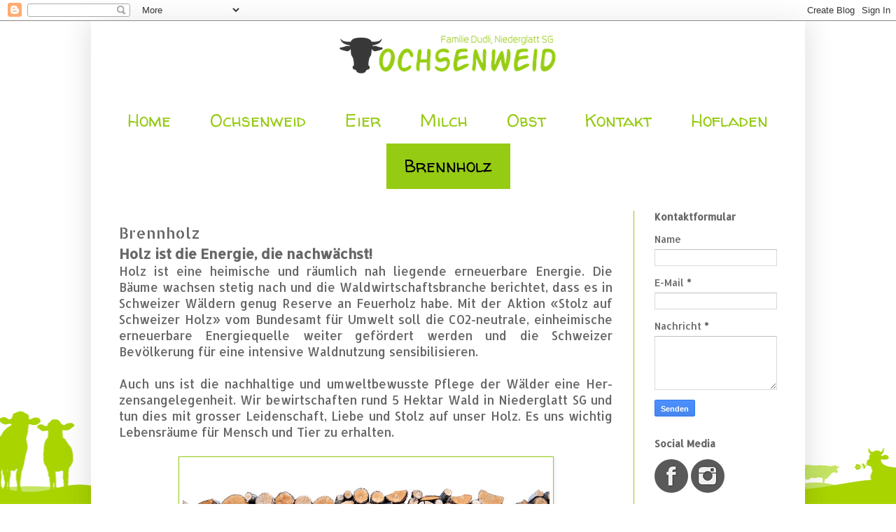

--- FILE ---
content_type: text/html; charset=UTF-8
request_url: http://www.dudli-ochsenweid.ch/p/brennholz.html
body_size: 16250
content:
<!DOCTYPE html>
<html class='v2' dir='ltr' xmlns='http://www.w3.org/1999/xhtml' xmlns:b='http://www.google.com/2005/gml/b' xmlns:data='http://www.google.com/2005/gml/data' xmlns:expr='http://www.google.com/2005/gml/expr'>
<head>
<link href='https://www.blogger.com/static/v1/widgets/335934321-css_bundle_v2.css' rel='stylesheet' type='text/css'/>
<meta content='width=1100' name='viewport'/>
<meta content='text/html; charset=UTF-8' http-equiv='Content-Type'/>
<meta content='blogger' name='generator'/>
<link href='http://www.dudli-ochsenweid.ch/favicon.ico' rel='icon' type='image/x-icon'/>
<link href='http://www.dudli-ochsenweid.ch/p/brennholz.html' rel='canonical'/>
<link rel="alternate" type="application/atom+xml" title="Ochsenweid - Atom" href="http://www.dudli-ochsenweid.ch/feeds/posts/default" />
<link rel="alternate" type="application/rss+xml" title="Ochsenweid - RSS" href="http://www.dudli-ochsenweid.ch/feeds/posts/default?alt=rss" />
<link rel="service.post" type="application/atom+xml" title="Ochsenweid - Atom" href="https://www.blogger.com/feeds/1130997233430354744/posts/default" />
<!--Can't find substitution for tag [blog.ieCssRetrofitLinks]-->
<meta content='http://www.dudli-ochsenweid.ch/p/brennholz.html' property='og:url'/>
<meta content='Brennholz' property='og:title'/>
<meta content='Holz ist die Energie, die nachwächst! Holz ist eine heimische und räumlich nah liegende erneuerbare Energie. Die Bäume wachsen stetig nach u...' property='og:description'/>
<meta content='https://blogger.googleusercontent.com/img/b/R29vZ2xl/AVvXsEgQNwDdFVL2hFg6YgYUMHk-LdU5wye5LpJR78px_VkJPpXKys06O3IZro0h4HNoUkFWSz4J8S06mUM7qJy89Ab8j681Usl0Cu0iIH494Hb3fdSHdSynfodxSNmDyzYyMhjwv9R-3QvFUy8/w1200-h630-p-k-no-nu/Fotolia_91121662_XS.jpg' property='og:image'/>
<title>Ochsenweid: Brennholz</title>
<style type='text/css'>@font-face{font-family:'Allerta';font-style:normal;font-weight:400;font-display:swap;src:url(//fonts.gstatic.com/s/allerta/v19/TwMO-IAHRlkbx940YnYXSCiN9uc.woff2)format('woff2');unicode-range:U+0000-00FF,U+0131,U+0152-0153,U+02BB-02BC,U+02C6,U+02DA,U+02DC,U+0304,U+0308,U+0329,U+2000-206F,U+20AC,U+2122,U+2191,U+2193,U+2212,U+2215,U+FEFF,U+FFFD;}@font-face{font-family:'Allerta Stencil';font-style:normal;font-weight:400;font-display:swap;src:url(//fonts.gstatic.com/s/allertastencil/v24/HTx0L209KT-LmIE9N7OR6eiycOe1_Db29XP-vA.woff2)format('woff2');unicode-range:U+0000-00FF,U+0131,U+0152-0153,U+02BB-02BC,U+02C6,U+02DA,U+02DC,U+0304,U+0308,U+0329,U+2000-206F,U+20AC,U+2122,U+2191,U+2193,U+2212,U+2215,U+FEFF,U+FFFD;}@font-face{font-family:'Walter Turncoat';font-style:normal;font-weight:400;font-display:swap;src:url(//fonts.gstatic.com/s/walterturncoat/v24/snfys0Gs98ln43n0d-14ULoToe6LZxecYZVfqA.woff2)format('woff2');unicode-range:U+0000-00FF,U+0131,U+0152-0153,U+02BB-02BC,U+02C6,U+02DA,U+02DC,U+0304,U+0308,U+0329,U+2000-206F,U+20AC,U+2122,U+2191,U+2193,U+2212,U+2215,U+FEFF,U+FFFD;}</style>
<style id='page-skin-1' type='text/css'><!--
/*
-----------------------------------------------
Blogger Template Style
Name:     Simple
Designer: Blogger
URL:      www.blogger.com
----------------------------------------------- */
/* Variable definitions
====================
<Variable name="keycolor" description="Main Color" type="color" default="#66bbdd"/>
<Group description="Page Text" selector="body">
<Variable name="body.font" description="Font" type="font"
default="normal normal 12px Arial, Tahoma, Helvetica, FreeSans, sans-serif"/>
<Variable name="body.text.color" description="Text Color" type="color" default="#222222"/>
</Group>
<Group description="Backgrounds" selector=".body-fauxcolumns-outer">
<Variable name="body.background.color" description="Outer Background" type="color" default="#66bbdd"/>
<Variable name="content.background.color" description="Main Background" type="color" default="#ffffff"/>
<Variable name="header.background.color" description="Header Background" type="color" default="transparent"/>
</Group>
<Group description="Links" selector=".main-outer">
<Variable name="link.color" description="Link Color" type="color" default="#2288bb"/>
<Variable name="link.visited.color" description="Visited Color" type="color" default="#888888"/>
<Variable name="link.hover.color" description="Hover Color" type="color" default="#33aaff"/>
</Group>
<Group description="Blog Title" selector=".header h1">
<Variable name="header.font" description="Font" type="font"
default="normal normal 60px Arial, Tahoma, Helvetica, FreeSans, sans-serif"/>
<Variable name="header.text.color" description="Title Color" type="color" default="#3399bb" />
</Group>
<Group description="Blog Description" selector=".header .description">
<Variable name="description.text.color" description="Description Color" type="color"
default="#777777" />
</Group>
<Group description="Tabs Text" selector=".tabs-inner .widget li a">
<Variable name="tabs.font" description="Font" type="font"
default="normal normal 14px Arial, Tahoma, Helvetica, FreeSans, sans-serif"/>
<Variable name="tabs.text.color" description="Text Color" type="color" default="#999999"/>
<Variable name="tabs.selected.text.color" description="Selected Color" type="color" default="#000000"/>
</Group>
<Group description="Tabs Background" selector=".tabs-outer .PageList">
<Variable name="tabs.background.color" description="Background Color" type="color" default="#f5f5f5"/>
<Variable name="tabs.selected.background.color" description="Selected Color" type="color" default="#eeeeee"/>
</Group>
<Group description="Post Title" selector="h3.post-title, .comments h4">
<Variable name="post.title.font" description="Font" type="font"
default="normal normal 22px Arial, Tahoma, Helvetica, FreeSans, sans-serif"/>
</Group>
<Group description="Date Header" selector=".date-header">
<Variable name="date.header.color" description="Text Color" type="color"
default="#666666"/>
<Variable name="date.header.background.color" description="Background Color" type="color"
default="transparent"/>
<Variable name="date.header.font" description="Text Font" type="font"
default="normal bold 11px Arial, Tahoma, Helvetica, FreeSans, sans-serif"/>
<Variable name="date.header.padding" description="Date Header Padding" type="string" default="inherit"/>
<Variable name="date.header.letterspacing" description="Date Header Letter Spacing" type="string" default="inherit"/>
<Variable name="date.header.margin" description="Date Header Margin" type="string" default="inherit"/>
</Group>
<Group description="Post Footer" selector=".post-footer">
<Variable name="post.footer.text.color" description="Text Color" type="color" default="#666666"/>
<Variable name="post.footer.background.color" description="Background Color" type="color"
default="#f9f9f9"/>
<Variable name="post.footer.border.color" description="Shadow Color" type="color" default="#eeeeee"/>
</Group>
<Group description="Gadgets" selector="h2">
<Variable name="widget.title.font" description="Title Font" type="font"
default="normal bold 11px Arial, Tahoma, Helvetica, FreeSans, sans-serif"/>
<Variable name="widget.title.text.color" description="Title Color" type="color" default="#000000"/>
<Variable name="widget.alternate.text.color" description="Alternate Color" type="color" default="#999999"/>
</Group>
<Group description="Images" selector=".main-inner">
<Variable name="image.background.color" description="Background Color" type="color" default="#ffffff"/>
<Variable name="image.border.color" description="Border Color" type="color" default="#eeeeee"/>
<Variable name="image.text.color" description="Caption Text Color" type="color" default="#666666"/>
</Group>
<Group description="Accents" selector=".content-inner">
<Variable name="body.rule.color" description="Separator Line Color" type="color" default="#eeeeee"/>
<Variable name="tabs.border.color" description="Tabs Border Color" type="color" default="#96cb13"/>
</Group>
<Variable name="body.background" description="Body Background" type="background"
color="#ffffff" default="$(color) none repeat scroll top left"/>
<Variable name="body.background.override" description="Body Background Override" type="string" default=""/>
<Variable name="body.background.gradient.cap" description="Body Gradient Cap" type="url"
default="url(https://resources.blogblog.com/blogblog/data/1kt/simple/gradients_light.png)"/>
<Variable name="body.background.gradient.tile" description="Body Gradient Tile" type="url"
default="url(https://resources.blogblog.com/blogblog/data/1kt/simple/body_gradient_tile_light.png)"/>
<Variable name="content.background.color.selector" description="Content Background Color Selector" type="string" default=".content-inner"/>
<Variable name="content.padding" description="Content Padding" type="length" default="10px" min="0" max="100px"/>
<Variable name="content.padding.horizontal" description="Content Horizontal Padding" type="length" default="10px" min="0" max="100px"/>
<Variable name="content.shadow.spread" description="Content Shadow Spread" type="length" default="40px" min="0" max="100px"/>
<Variable name="content.shadow.spread.webkit" description="Content Shadow Spread (WebKit)" type="length" default="5px" min="0" max="100px"/>
<Variable name="content.shadow.spread.ie" description="Content Shadow Spread (IE)" type="length" default="10px" min="0" max="100px"/>
<Variable name="main.border.width" description="Main Border Width" type="length" default="0" min="0" max="10px"/>
<Variable name="header.background.gradient" description="Header Gradient" type="url" default="none"/>
<Variable name="header.shadow.offset.left" description="Header Shadow Offset Left" type="length" default="-1px" min="-50px" max="50px"/>
<Variable name="header.shadow.offset.top" description="Header Shadow Offset Top" type="length" default="-1px" min="-50px" max="50px"/>
<Variable name="header.shadow.spread" description="Header Shadow Spread" type="length" default="1px" min="0" max="100px"/>
<Variable name="header.padding" description="Header Padding" type="length" default="30px" min="0" max="100px"/>
<Variable name="header.border.size" description="Header Border Size" type="length" default="1px" min="0" max="10px"/>
<Variable name="header.bottom.border.size" description="Header Bottom Border Size" type="length" default="0" min="0" max="10px"/>
<Variable name="header.border.horizontalsize" description="Header Horizontal Border Size" type="length" default="0" min="0" max="10px"/>
<Variable name="description.text.size" description="Description Text Size" type="string" default="140%"/>
<Variable name="tabs.margin.top" description="Tabs Margin Top" type="length" default="0" min="0" max="100px"/>
<Variable name="tabs.margin.side" description="Tabs Side Margin" type="length" default="30px" min="0" max="100px"/>
<Variable name="tabs.background.gradient" description="Tabs Background Gradient" type="url"
default="url(https://resources.blogblog.com/blogblog/data/1kt/simple/gradients_light.png)"/>
<Variable name="tabs.border.width" description="Tabs Border Width" type="length" default="1px" min="0" max="10px"/>
<Variable name="tabs.bevel.border.width" description="Tabs Bevel Border Width" type="length" default="1px" min="0" max="10px"/>
<Variable name="post.margin.bottom" description="Post Bottom Margin" type="length" default="25px" min="0" max="100px"/>
<Variable name="image.border.small.size" description="Image Border Small Size" type="length" default="2px" min="0" max="10px"/>
<Variable name="image.border.large.size" description="Image Border Large Size" type="length" default="5px" min="0" max="10px"/>
<Variable name="page.width.selector" description="Page Width Selector" type="string" default=".region-inner"/>
<Variable name="page.width" description="Page Width" type="string" default="auto"/>
<Variable name="main.section.margin" description="Main Section Margin" type="length" default="15px" min="0" max="100px"/>
<Variable name="main.padding" description="Main Padding" type="length" default="15px" min="0" max="100px"/>
<Variable name="main.padding.top" description="Main Padding Top" type="length" default="30px" min="0" max="100px"/>
<Variable name="main.padding.bottom" description="Main Padding Bottom" type="length" default="30px" min="0" max="100px"/>
<Variable name="paging.background"
color="#ffffff"
description="Background of blog paging area" type="background"
default="transparent none no-repeat scroll top center"/>
<Variable name="footer.bevel" description="Bevel border length of footer" type="length" default="0" min="0" max="10px"/>
<Variable name="mobile.background.overlay" description="Mobile Background Overlay" type="string"
default="transparent none repeat scroll top left"/>
<Variable name="mobile.background.size" description="Mobile Background Size" type="string" default="auto"/>
<Variable name="mobile.button.color" description="Mobile Button Color" type="color" default="#ffffff" />
<Variable name="startSide" description="Side where text starts in blog language" type="automatic" default="left"/>
<Variable name="endSide" description="Side where text ends in blog language" type="automatic" default="right"/>
*/
/* Content
----------------------------------------------- */
body {
font: normal normal 14px Allerta;
color: #666666;
background: #ffffff url(http://4.bp.blogspot.com/-47CxpC2gp_4/V5DGq5aCa-I/AAAAAAAADQM/q2EdeONJOnsJCkI_aWn-rRyBNI0kNzyTACK4B/s0/Fotolia_80874298_XS.jpg) repeat-x fixed bottom center;
padding: 0 40px 40px 40px;
}
html body .region-inner {
min-width: 0;
max-width: 100%;
width: auto;
}
h2 {
font-size: 22px;
}
a:link {
text-decoration:none;
color: #96cb13;
}
a:visited {
text-decoration:none;
color: #96cb13;
}
a:hover {
text-decoration:underline;
color: #96cb13;
}
.body-fauxcolumn-outer .fauxcolumn-inner {
background: transparent none repeat scroll top left;
_background-image: none;
}
.body-fauxcolumn-outer .cap-top {
position: absolute;
z-index: 1;
height: 400px;
width: 100%;
}
.body-fauxcolumn-outer .cap-top .cap-left {
width: 100%;
background: transparent none repeat-x scroll top left;
_background-image: none;
}
.content-outer {
-moz-box-shadow: 0 0 40px rgba(0, 0, 0, .15);
-webkit-box-shadow: 0 0 5px rgba(0, 0, 0, .15);
-goog-ms-box-shadow: 0 0 10px #333333;
box-shadow: 0 0 40px rgba(0, 0, 0, .15);
margin-bottom: 1px;
}
.content-inner {
padding: 10px 10px;
}
.content-inner {
background-color: #ffffff;
}
/* Header
----------------------------------------------- */
.header-outer {
background: #ffffff url(https://resources.blogblog.com/blogblog/data/1kt/simple/gradients_light.png) repeat-x scroll 0 -400px;
_background-image: none;
}
.Header h1 {
font: normal normal 60px Arial, Tahoma, Helvetica, FreeSans, sans-serif;
color: #96cb13;
text-shadow: 1px 2px 3px rgba(0, 0, 0, .2);
}
.Header h1 a {
color: #96cb13;
}
.Header .description {
font-size: 140%;
color: #666666;
}
.header-inner .Header .titlewrapper {
padding: 22px 30px;
}
.header-inner .Header .descriptionwrapper {
padding: 0 30px;
}
/* Tabs
----------------------------------------------- */
.tabs-inner .section:first-child {
border-top: 0 solid rgba(0, 0, 0, 0);
}
.tabs-inner .section:first-child ul {
margin-top: -0;
border-top: 0 solid rgba(0, 0, 0, 0);
border-left: 0 solid rgba(0, 0, 0, 0);
border-right: 0 solid rgba(0, 0, 0, 0);
}
.tabs-inner .widget ul {
background: #ffffff url(https://resources.blogblog.com/blogblog/data/1kt/simple/gradients_light.png) repeat-x scroll 0 -800px;
_background-image: none;
border-bottom: 1px solid rgba(0, 0, 0, 0);
margin-top: 0;
margin-left: -30px;
margin-right: -30px;
}
.tabs-inner .widget li a {
display: inline-block;
padding: .6em 1em;
font: normal normal 25px Walter Turncoat;
color: #96cb13;
border-left: 1px solid #ffffff;
border-right: 1px solid rgba(0, 0, 0, 0);
}
.tabs-inner .widget li:first-child a {
border-left: none;
}
.tabs-inner .widget li.selected a, .tabs-inner .widget li a:hover {
color: #000000;
background-color: #96cb13;
text-decoration: none;
}
/* Columns
----------------------------------------------- */
.main-outer {
border-top: 0 solid #96cb13;
}
.fauxcolumn-left-outer .fauxcolumn-inner {
border-right: 1px solid #96cb13;
}
.fauxcolumn-right-outer .fauxcolumn-inner {
border-left: 1px solid #96cb13;
}
/* Headings
----------------------------------------------- */
div.widget > h2,
div.widget h2.title {
margin: 0 0 1em 0;
font: normal bold 14px Allerta;
color: #666666;
}
/* Widgets
----------------------------------------------- */
.widget .zippy {
color: #a1a1a1;
text-shadow: 2px 2px 1px rgba(0, 0, 0, .1);
}
.widget .popular-posts ul {
list-style: none;
}
/* Posts
----------------------------------------------- */
h2.date-header {
font: normal bold 11px Arial, Tahoma, Helvetica, FreeSans, sans-serif;
}
.date-header span {
background-color: transparent;
color: #222222;
padding: inherit;
letter-spacing: inherit;
margin: inherit;
}
.main-inner {
padding-top: 30px;
padding-bottom: 30px;
}
.main-inner .column-center-inner {
padding: 0 15px;
}
.main-inner .column-center-inner .section {
margin: 0 15px;
}
.post {
margin: 0 0 25px 0;
}
h3.post-title, .comments h4 {
font: normal normal 22px Allerta Stencil;
margin: .75em 0 0;
}
.post-body {
font-size: 110%;
line-height: 1.4;
position: relative;
}
.post-body img, .post-body .tr-caption-container, .Profile img, .Image img,
.BlogList .item-thumbnail img {
padding: 2px;
background: rgba(0, 0, 0, 0);
border: 1px solid #96cb13;
-moz-box-shadow: 1px 1px 5px rgba(0, 0, 0, .1);
-webkit-box-shadow: 1px 1px 5px rgba(0, 0, 0, .1);
box-shadow: 1px 1px 5px rgba(0, 0, 0, .1);
}
.post-body img, .post-body .tr-caption-container {
padding: 5px;
}
.post-body .tr-caption-container {
color: #999999;
}
.post-body .tr-caption-container img {
padding: 0;
background: transparent;
border: none;
-moz-box-shadow: 0 0 0 rgba(0, 0, 0, .1);
-webkit-box-shadow: 0 0 0 rgba(0, 0, 0, .1);
box-shadow: 0 0 0 rgba(0, 0, 0, .1);
}
.post-header {
margin: 0 0 1.5em;
line-height: 1.6;
font-size: 90%;
}
.post-footer {
margin: 20px -2px 0;
padding: 5px 10px;
color: #666666;
background-color: #fcfcfc;
border-bottom: 1px solid rgba(0, 0, 0, 0);
line-height: 1.6;
font-size: 90%;
}
#comments .comment-author {
padding-top: 1.5em;
border-top: 1px solid #96cb13;
background-position: 0 1.5em;
}
#comments .comment-author:first-child {
padding-top: 0;
border-top: none;
}
.avatar-image-container {
margin: .2em 0 0;
}
#comments .avatar-image-container img {
border: 1px solid #96cb13;
}
/* Comments
----------------------------------------------- */
.comments .comments-content .icon.blog-author {
background-repeat: no-repeat;
background-image: url([data-uri]);
}
.comments .comments-content .loadmore a {
border-top: 1px solid #a1a1a1;
border-bottom: 1px solid #a1a1a1;
}
.comments .comment-thread.inline-thread {
background-color: #fcfcfc;
}
.comments .continue {
border-top: 2px solid #a1a1a1;
}
/* Accents
---------------------------------------------- */
.section-columns td.columns-cell {
border-left: 1px solid #96cb13;
}
.blog-pager {
background: transparent none no-repeat scroll top center;
}
.blog-pager-older-link, .home-link,
.blog-pager-newer-link {
background-color: #ffffff;
padding: 5px;
}
.footer-outer {
border-top: 0 dashed #bbbbbb;
}
/* Mobile
----------------------------------------------- */
body.mobile  {
background-size: auto;
}
.mobile .body-fauxcolumn-outer {
background: transparent none repeat scroll top left;
}
.mobile .body-fauxcolumn-outer .cap-top {
background-size: 100% auto;
}
.mobile .content-outer {
-webkit-box-shadow: 0 0 3px rgba(0, 0, 0, .15);
box-shadow: 0 0 3px rgba(0, 0, 0, .15);
}
.mobile .tabs-inner .widget ul {
margin-left: 0;
margin-right: 0;
}
.mobile .post {
margin: 0;
}
.mobile .main-inner .column-center-inner .section {
margin: 0;
}
.mobile .date-header span {
padding: 0.1em 10px;
margin: 0 -10px;
}
.mobile h3.post-title {
margin: 0;
}
.mobile .blog-pager {
background: transparent none no-repeat scroll top center;
}
.mobile .footer-outer {
border-top: none;
}
.mobile .main-inner, .mobile .footer-inner {
background-color: #ffffff;
}
.mobile-index-contents {
color: #666666;
}
.mobile-link-button {
background-color: #96cb13;
}
.mobile-link-button a:link, .mobile-link-button a:visited {
color: #ffffff;
}
.mobile .tabs-inner .section:first-child {
border-top: none;
}
.mobile .tabs-inner .PageList .widget-content {
background-color: #96cb13;
color: #000000;
border-top: 1px solid rgba(0, 0, 0, 0);
border-bottom: 1px solid rgba(0, 0, 0, 0);
}
.mobile .tabs-inner .PageList .widget-content .pagelist-arrow {
border-left: 1px solid rgba(0, 0, 0, 0);
}
#Header1_headerimg {
margin: auto;
}
.PageList {
text-align:center !important;
}
.PageList li {
display:inline !important;
float:none !important;
}
#header-inner h1, .description {
text-align: center
}
span.date-header{
color: #66666; /* Schriftfarbe | text color */
width: 85px; /* Breite */
height:85px; /* Höhe */
-webkit-border-radius: 50px; /* Abrundung */
-moz-border-radius: 50px; /* Abrundung */
-o-border-radius: 50px; /* Abrundung */
border-radius: 50px; /* Abrundung */
text-align: center; /* Textausrichtung */
background-color: #96cb13; /* Hintergrundfarbe */
font-size: 17px; /* Schriftgrösse */
border: solid 3px #666; /* Umrahmung [Rahmenart] [Rahmendicke] [Rahmenfarbe] | [line style] [line width] [line color]*/
position: absolute; /* Positionierung */
left: -98px; /* Abstand von links */
margin-top: -20px; /* Rahmen oben */
}
#date{
display:block;
line-height:1.3em; /* Zeilenabstand */
text-align:center; /* Textausrichtung */
}
.day{
font-size:33px; /* Schriftgrösse */
padding-top: 0px; /* Rand oben */
padding-bottom:3px; /* Rand unten */
letter-spacing:0px; /* Buchstabenabstand */
text-align: center; /* Textausrichtung */
font-weight: 700; /* Schriftdicke */
color: #f9f9f9; /* Schriftfarbe */
}
.month {
padding-top:6px;  /* Abstand oben */
letter-spacing:3px; /* Buchstabenabstand */
text-transform: uppercase; /* Grossbuchstaben */
}
.year {
padding-top:0px; /* Abstand oben */
letter-spacing:2px; /* Buchstabenabstand */
padding-bottom: 5px; /* Abstand unten */
}
.post-header {
margin-bottom: 3px;
}
.post-body{ font-size: 17px }
.post blockquote {
background-color: lightgrey;
border-left: 8px solid #96cb13;
margin: 10px;
padding: 10px;
font-size: 16px;
font-style: italic;
font-family: Georgia, "Times New Roman", serif;
}
--></style>
<style id='template-skin-1' type='text/css'><!--
body {
min-width: 1020px;
}
.content-outer, .content-fauxcolumn-outer, .region-inner {
min-width: 1020px;
max-width: 1020px;
_width: 1020px;
}
.main-inner .columns {
padding-left: 0px;
padding-right: 235px;
}
.main-inner .fauxcolumn-center-outer {
left: 0px;
right: 235px;
/* IE6 does not respect left and right together */
_width: expression(this.parentNode.offsetWidth -
parseInt("0px") -
parseInt("235px") + 'px');
}
.main-inner .fauxcolumn-left-outer {
width: 0px;
}
.main-inner .fauxcolumn-right-outer {
width: 235px;
}
.main-inner .column-left-outer {
width: 0px;
right: 100%;
margin-left: -0px;
}
.main-inner .column-right-outer {
width: 235px;
margin-right: -235px;
}
#layout {
min-width: 0;
}
#layout .content-outer {
min-width: 0;
width: 800px;
}
#layout .region-inner {
min-width: 0;
width: auto;
}
body#layout div.add_widget {
padding: 8px;
}
body#layout div.add_widget a {
margin-left: 32px;
}
--></style>
<link href='https://www.blogger.com/dyn-css/authorization.css?targetBlogID=1130997233430354744&amp;zx=59aa22d8-fba8-4e29-866e-cc92507ec19a' media='none' onload='if(media!=&#39;all&#39;)media=&#39;all&#39;' rel='stylesheet'/><noscript><link href='https://www.blogger.com/dyn-css/authorization.css?targetBlogID=1130997233430354744&amp;zx=59aa22d8-fba8-4e29-866e-cc92507ec19a' rel='stylesheet'/></noscript>
<meta name='google-adsense-platform-account' content='ca-host-pub-1556223355139109'/>
<meta name='google-adsense-platform-domain' content='blogspot.com'/>

</head>
<script> 
function replace_date(d) { 
   var da = d.split(' '); 
   month = "<div class='month'>"+da[1].slice(0,3)+"</div>"; 
   day = "<div class='day'>"+da[0]+"</div>"; 
   year = "<div class='year'>"+da[2]+"</div>"; 
   document.write(month+day+year); 
} 
</script>
<body class='loading'>
<div class='navbar section' id='navbar' name='Navbar'><div class='widget Navbar' data-version='1' id='Navbar1'><script type="text/javascript">
    function setAttributeOnload(object, attribute, val) {
      if(window.addEventListener) {
        window.addEventListener('load',
          function(){ object[attribute] = val; }, false);
      } else {
        window.attachEvent('onload', function(){ object[attribute] = val; });
      }
    }
  </script>
<div id="navbar-iframe-container"></div>
<script type="text/javascript" src="https://apis.google.com/js/platform.js"></script>
<script type="text/javascript">
      gapi.load("gapi.iframes:gapi.iframes.style.bubble", function() {
        if (gapi.iframes && gapi.iframes.getContext) {
          gapi.iframes.getContext().openChild({
              url: 'https://www.blogger.com/navbar/1130997233430354744?pa\x3d1822428294479159328\x26origin\x3dhttp://www.dudli-ochsenweid.ch',
              where: document.getElementById("navbar-iframe-container"),
              id: "navbar-iframe"
          });
        }
      });
    </script><script type="text/javascript">
(function() {
var script = document.createElement('script');
script.type = 'text/javascript';
script.src = '//pagead2.googlesyndication.com/pagead/js/google_top_exp.js';
var head = document.getElementsByTagName('head')[0];
if (head) {
head.appendChild(script);
}})();
</script>
</div></div>
<div class='body-fauxcolumns'>
<div class='fauxcolumn-outer body-fauxcolumn-outer'>
<div class='cap-top'>
<div class='cap-left'></div>
<div class='cap-right'></div>
</div>
<div class='fauxborder-left'>
<div class='fauxborder-right'></div>
<div class='fauxcolumn-inner'>
</div>
</div>
<div class='cap-bottom'>
<div class='cap-left'></div>
<div class='cap-right'></div>
</div>
</div>
</div>
<div class='content'>
<div class='content-fauxcolumns'>
<div class='fauxcolumn-outer content-fauxcolumn-outer'>
<div class='cap-top'>
<div class='cap-left'></div>
<div class='cap-right'></div>
</div>
<div class='fauxborder-left'>
<div class='fauxborder-right'></div>
<div class='fauxcolumn-inner'>
</div>
</div>
<div class='cap-bottom'>
<div class='cap-left'></div>
<div class='cap-right'></div>
</div>
</div>
</div>
<div class='content-outer'>
<div class='content-cap-top cap-top'>
<div class='cap-left'></div>
<div class='cap-right'></div>
</div>
<div class='fauxborder-left content-fauxborder-left'>
<div class='fauxborder-right content-fauxborder-right'></div>
<div class='content-inner'>
<header>
<div class='header-outer'>
<div class='header-cap-top cap-top'>
<div class='cap-left'></div>
<div class='cap-right'></div>
</div>
<div class='fauxborder-left header-fauxborder-left'>
<div class='fauxborder-right header-fauxborder-right'></div>
<div class='region-inner header-inner'>
<div class='header section' id='header' name='Header'><div class='widget Header' data-version='1' id='Header1'>
<div id='header-inner'>
<a href='http://www.dudli-ochsenweid.ch/' style='display: block'>
<img alt='Ochsenweid' height='75px; ' id='Header1_headerimg' src='https://blogger.googleusercontent.com/img/b/R29vZ2xl/AVvXsEiGO6TDlLR2eSl9Ek6zMGPmAxgYgCyDrQFl7fWituC9tlDc3RlUACZwiq-PBNyWLd9sajtp4fZ2XtCJRmZBlNmJ8TayPtivIHkszJbgOOQvahjRwbBtYJsK7_t_1YVYfcp6xg2NUPnqBDI/s1600/2_Flat_logo_on_transparent_331x75.png' style='display: block' width='331px; '/>
</a>
<div class='descriptionwrapper'>
<p class='description'><span>
</span></p>
</div>
</div>
</div></div>
</div>
</div>
<div class='header-cap-bottom cap-bottom'>
<div class='cap-left'></div>
<div class='cap-right'></div>
</div>
</div>
</header>
<div class='tabs-outer'>
<div class='tabs-cap-top cap-top'>
<div class='cap-left'></div>
<div class='cap-right'></div>
</div>
<div class='fauxborder-left tabs-fauxborder-left'>
<div class='fauxborder-right tabs-fauxborder-right'></div>
<div class='region-inner tabs-inner'>
<div class='tabs section' id='crosscol' name='Spaltenübergreifend'><div class='widget PageList' data-version='1' id='PageList1'>
<h2>Seiten</h2>
<div class='widget-content'>
<ul>
<li>
<a href='http://www.dudli-ochsenweid.ch/'>Home</a>
</li>
<li>
<a href='http://www.dudli-ochsenweid.ch/p/ochsenweid.html'>Ochsenweid</a>
</li>
<li>
<a href='http://www.dudli-ochsenweid.ch/p/eier.html'>Eier</a>
</li>
<li>
<a href='http://www.dudli-ochsenweid.ch/p/milch.html'>Milch</a>
</li>
<li>
<a href='http://www.dudli-ochsenweid.ch/p/obst.html'>Obst</a>
</li>
<li>
<a href='http://www.dudli-ochsenweid.ch/p/kontakt.html'>Kontakt</a>
</li>
<li>
<a href='http://www.dudli-ochsenweid.ch/p/hofladen.html'>Hofladen</a>
</li>
<li class='selected'>
<a href='http://www.dudli-ochsenweid.ch/p/brennholz.html'>Brennholz</a>
</li>
</ul>
<div class='clear'></div>
</div>
</div></div>
<div class='tabs no-items section' id='crosscol-overflow' name='Cross-Column 2'></div>
</div>
</div>
<div class='tabs-cap-bottom cap-bottom'>
<div class='cap-left'></div>
<div class='cap-right'></div>
</div>
</div>
<div class='main-outer'>
<div class='main-cap-top cap-top'>
<div class='cap-left'></div>
<div class='cap-right'></div>
</div>
<div class='fauxborder-left main-fauxborder-left'>
<div class='fauxborder-right main-fauxborder-right'></div>
<div class='region-inner main-inner'>
<div class='columns fauxcolumns'>
<div class='fauxcolumn-outer fauxcolumn-center-outer'>
<div class='cap-top'>
<div class='cap-left'></div>
<div class='cap-right'></div>
</div>
<div class='fauxborder-left'>
<div class='fauxborder-right'></div>
<div class='fauxcolumn-inner'>
</div>
</div>
<div class='cap-bottom'>
<div class='cap-left'></div>
<div class='cap-right'></div>
</div>
</div>
<div class='fauxcolumn-outer fauxcolumn-left-outer'>
<div class='cap-top'>
<div class='cap-left'></div>
<div class='cap-right'></div>
</div>
<div class='fauxborder-left'>
<div class='fauxborder-right'></div>
<div class='fauxcolumn-inner'>
</div>
</div>
<div class='cap-bottom'>
<div class='cap-left'></div>
<div class='cap-right'></div>
</div>
</div>
<div class='fauxcolumn-outer fauxcolumn-right-outer'>
<div class='cap-top'>
<div class='cap-left'></div>
<div class='cap-right'></div>
</div>
<div class='fauxborder-left'>
<div class='fauxborder-right'></div>
<div class='fauxcolumn-inner'>
</div>
</div>
<div class='cap-bottom'>
<div class='cap-left'></div>
<div class='cap-right'></div>
</div>
</div>
<!-- corrects IE6 width calculation -->
<div class='columns-inner'>
<div class='column-center-outer'>
<div class='column-center-inner'>
<div class='main section' id='main' name='Hauptbereich'><div class='widget Blog' data-version='1' id='Blog1'>
<div class='blog-posts hfeed'>

          <div class="date-outer">
        

          <div class="date-posts">
        
<div class='post-outer'>
<div class='post hentry uncustomized-post-template' itemprop='blogPost' itemscope='itemscope' itemtype='http://schema.org/BlogPosting'>
<meta content='https://blogger.googleusercontent.com/img/b/R29vZ2xl/AVvXsEgQNwDdFVL2hFg6YgYUMHk-LdU5wye5LpJR78px_VkJPpXKys06O3IZro0h4HNoUkFWSz4J8S06mUM7qJy89Ab8j681Usl0Cu0iIH494Hb3fdSHdSynfodxSNmDyzYyMhjwv9R-3QvFUy8/s1600/Fotolia_91121662_XS.jpg' itemprop='image_url'/>
<meta content='1130997233430354744' itemprop='blogId'/>
<meta content='1822428294479159328' itemprop='postId'/>
<a name='1822428294479159328'></a>
<h3 class='post-title entry-title' itemprop='name'>
Brennholz
</h3>
<div class='post-header'>
<div class='post-header-line-1'></div>
</div>
<div class='post-body entry-content' id='post-body-1822428294479159328' itemprop='description articleBody'>
<h3><span face="&quot;helvetica neue&quot; , &quot;arial&quot; , &quot;helvetica&quot; , sans-serif">Holz ist die Energie, die nachwächst!</span></h3><div style="text-align: justify;"><span face="&quot;helvetica neue&quot; , &quot;arial&quot; , &quot;helvetica&quot; , sans-serif">Holz ist eine heimische und räumlich nah liegende erneuerbare Energie. Die Bäume wachsen stetig nach und die Waldwirtschaftsbranche berichtet, dass es in Schweizer Wäldern genug Reserve an Feuerholz habe. Mit der Aktion &#171;Stolz auf Schweizer Holz&#187; vom Bundesamt für Umwelt soll die CO2-neutrale, einheimische erneuerbare Energiequelle weiter gefördert werden und die Schweizer Bevölkerung für eine intensive Waldnutzung sensibilisieren.</span></div><div style="text-align: justify;"><span face="&quot;helvetica neue&quot; , &quot;arial&quot; , &quot;helvetica&quot; , sans-serif"><br /></span></div><div style="text-align: justify;"><span face="&quot;helvetica neue&quot; , &quot;arial&quot; , &quot;helvetica&quot; , sans-serif">Auch uns ist die nachhaltige und umweltbewusste Pflege der Wälder eine Her&#173;zens&#173;an&#173;ge&#173;le&#173;gen&#173;heit. Wir bewirtschaften rund 5 Hektar Wald in Niederglatt SG und tun dies mit grosser Leidenschaft, Liebe und Stolz auf unser Holz. Es uns wichtig Lebensräume für Mensch und Tier zu erhalten.</span><span face="&quot;helvetica neue&quot; , &quot;arial&quot; , &quot;helvetica&quot; , sans-serif"><br /></span></div><div style="text-align: justify;"><span face="&quot;helvetica neue&quot; , &quot;arial&quot; , &quot;helvetica&quot; , sans-serif"></span> <br /><div class="separator" style="clear: both; text-align: center;"><span face="&quot;helvetica neue&quot; , &quot;arial&quot; , &quot;helvetica&quot; , sans-serif"><a href="https://blogger.googleusercontent.com/img/b/R29vZ2xl/AVvXsEgQNwDdFVL2hFg6YgYUMHk-LdU5wye5LpJR78px_VkJPpXKys06O3IZro0h4HNoUkFWSz4J8S06mUM7qJy89Ab8j681Usl0Cu0iIH494Hb3fdSHdSynfodxSNmDyzYyMhjwv9R-3QvFUy8/s1600/Fotolia_91121662_XS.jpg" style="margin-left: 1em; margin-right: 1em;"><img border="0" src="https://blogger.googleusercontent.com/img/b/R29vZ2xl/AVvXsEgQNwDdFVL2hFg6YgYUMHk-LdU5wye5LpJR78px_VkJPpXKys06O3IZro0h4HNoUkFWSz4J8S06mUM7qJy89Ab8j681Usl0Cu0iIH494Hb3fdSHdSynfodxSNmDyzYyMhjwv9R-3QvFUy8/s1600/Fotolia_91121662_XS.jpg" /></a></span></div><div class="separator" style="clear: both; text-align: center;"><br /></div><h4 style="clear: both; text-align: left;"><span face="&quot;helvetica neue&quot; , &quot;arial&quot; , &quot;helvetica&quot; , sans-serif">Angebot von der Ochsenweid</span></h4></div><span face="&quot;helvetica neue&quot; , &quot;arial&quot; , &quot;helvetica&quot; , sans-serif">Wir verkaufen Brennholz direkt ab Hof. Gerne liefern wir das Holz auch vor Ihre Haustüre oder stapeln es gegen einen Aufpreis in den Keller. Mit Ihrem Kauf fördern Sie die regionale Holznutzung.</span><div>Lieferung direkt nach Hause</div><div><br /><div class="separator" style="clear: both; text-align: center;"><span face="&quot;helvetica neue&quot; , &quot;arial&quot; , &quot;helvetica&quot; , sans-serif"><a href="https://blogger.googleusercontent.com/img/b/R29vZ2xl/AVvXsEgSTsJ5PAS1xBQ8Fb2EXosMvCwDnNVkeWKYKBLQ3AGlUx2-C9CBOv5mFmYLrXjZIGSN2_s4nGwWZIosDi1iXpVJ06mD_oFWzxIp5Z8S70wFZaxN-K_-pO49l282YWaf8OSQkM_Jbnm3dCU/s1600/Fotolia_97431671_XS.jpg" style="margin-left: 1em; margin-right: 1em;"><img border="0" src="https://blogger.googleusercontent.com/img/b/R29vZ2xl/AVvXsEgSTsJ5PAS1xBQ8Fb2EXosMvCwDnNVkeWKYKBLQ3AGlUx2-C9CBOv5mFmYLrXjZIGSN2_s4nGwWZIosDi1iXpVJ06mD_oFWzxIp5Z8S70wFZaxN-K_-pO49l282YWaf8OSQkM_Jbnm3dCU/s1600/Fotolia_97431671_XS.jpg" /></a></span></div><div class="separator" style="clear: both; text-align: center;"><br /></div><h4><span face="&quot;helvetica neue&quot; , &quot;arial&quot; , &quot;helvetica&quot; , sans-serif">Die Brennholz-Masseinheiten</span></h4><span face="&quot;helvetica neue&quot; , &quot;arial&quot; , &quot;helvetica&quot; , sans-serif">Brennholz, Feuerholz, Kaminholz, Cheminéeholz wird in Ster gemessen. 1 Ster Holz hat die Masse 1m x 1m x 1m. Das entspricht einem Raummeter. Diese Brennholz-Menge entspricht ca. 0.6m3 bis 0.7m3 Kubikmeter. Das Kaminholz wird grob gespalten, aufgeschichtet und dann gemessen. Der trockene Ster wiegt je nach Holzart zwischen 400kg und 500kg.</span><br /><span face="&quot;helvetica neue&quot; , &quot;arial&quot; , &quot;helvetica&quot; , sans-serif"><br /></span><br /><h4><span face="&quot;helvetica neue&quot; , &quot;arial&quot; , &quot;helvetica&quot; , sans-serif">Energieholzbedarf für den normalen Haushalt (4-5 Zimmer)</span></h4><span face="&quot;helvetica neue&quot; , &quot;arial&quot; , &quot;helvetica&quot; , sans-serif">Wenn Sie ein Cheminée in der Übergangszeit oder als ergänzende Heizquelle betreiben, ist der Bedarf pro Winter ca. 2 Ster. Falls Sie nur mit Feuerholz heizen, ist der Bedarf pro Winter ca. 10 bis 12 Ster. Zur schnellen Feuerentfachung empfehlen wir Anfeuerholz.</span><div><br /></div><div><br /><div><p class="c4" style="font-family: Tahoma; font-size: 9pt; line-height: 1; margin: 0px; padding-bottom: 0pt; padding-top: 0pt; text-align: center;"><span class="c30" style="color: #595959; font-family: Overlock; font-size: 48pt; vertical-align: baseline;">Brennholz Verkauf</span></p><p class="c4" style="font-family: Tahoma; font-size: 9pt; line-height: 1; margin: 0px; padding-bottom: 0pt; padding-top: 0pt; text-align: center;"><span class="c23" style="color: #7f7f7f; font-family: Corbel; font-size: 20pt; font-weight: 700; vertical-align: baseline;">Holz ist die Energie, die nachwächst!</span></p><p class="c18 c21" style="font-family: Tahoma; font-size: 9pt; height: 9pt; line-height: 1; margin: 0px; padding-bottom: 6pt; padding-top: 6pt; text-align: center;"><img alt="" height="207" src="https://lh3.googleusercontent.com/HUYfuUJuGrJPQpr2Jk1kI-X87EhLhnCeN5dYc_DjXWZ8QNoIRw4o4H4MqFhlFreKIKqxjJ8Rvun-cAOeI0e4UKwkgVSmlot_3lzRdy7roIuJzqMTD4POIALwOv2SH-4x2f2nbOQacI_4FBXosFvR4UCK_xcJrV6FSQZf0ccodHcCV98DFg=w659-h207" style="height: 252px; margin-left: 0px; margin-top: 0px; transform: rotate(0rad) translateZ(0px); width: 659px;" title="" width="659" /><span class="c14" style="color: #4d4d4d; font-family: Corbel; font-size: 17pt; vertical-align: baseline;"></span></p><p class="c18 c21" style="font-family: Tahoma; font-size: 9pt; height: 9pt; line-height: 1; margin: 0px; padding-bottom: 6pt; padding-top: 6pt; text-align: center;"><br /></p><p class="c18 c21" style="font-family: Tahoma; font-size: 9pt; height: 9pt; line-height: 1; margin: 0px; padding-bottom: 6pt; padding-top: 6pt; text-align: center;"><br /></p><p class="c18 c21" style="font-family: Tahoma; font-size: 9pt; height: 9pt; line-height: 1; margin: 0px; padding-bottom: 6pt; padding-top: 6pt; text-align: center;"><br /></p><p class="c18 c21" style="font-family: Tahoma; font-size: 9pt; height: 9pt; line-height: 1; margin: 0px; padding-bottom: 6pt; padding-top: 6pt; text-align: center;"><br /></p><p class="c18 c21" style="font-family: Tahoma; font-size: 9pt; height: 9pt; line-height: 1; margin: 0px; padding-bottom: 6pt; padding-top: 6pt; text-align: center;"><br /></p><p class="c18 c21" style="font-family: Tahoma; font-size: 9pt; height: 9pt; line-height: 1; margin: 0px; padding-bottom: 6pt; padding-top: 6pt; text-align: center;"><br /></p><p class="c18 c21" style="font-family: Tahoma; font-size: 9pt; height: 9pt; line-height: 1; margin: 0px; padding-bottom: 6pt; padding-top: 6pt; text-align: center;"><br /></p><p class="c18 c21" style="font-family: Tahoma; font-size: 9pt; height: 9pt; line-height: 1; margin: 0px; padding-bottom: 6pt; padding-top: 6pt; text-align: center;"><br /></p><p class="c18 c21" style="font-family: Tahoma; font-size: 9pt; height: 9pt; line-height: 1; margin: 0px; padding-bottom: 6pt; padding-top: 6pt; text-align: center;"><br /></p><a id="t.3b5f4fb659b924ce666d4f0f9b10e2b6e2101659" style="font-family: Roboto, arial, sans, sans-serif;"></a><a id="t.0" style="font-family: Roboto, arial, sans, sans-serif;"></a><table class="c31" style="border-collapse: collapse; border-spacing: 0px; color: black; font-family: Roboto, arial, sans, sans-serif; margin-left: -1.4pt; margin-right: auto;"><tbody><tr class="c12" style="height: 0pt;"><td class="c9" colspan="1" rowspan="1" style="background-color: #70ad47; border-color: rgb(0, 0, 0); border-style: solid; border-width: 1pt; padding: 1.4pt; vertical-align: middle; width: 164.8pt;"><p class="c16" style="font-family: Tahoma; font-size: 9pt; line-height: 1; margin: 0px; padding-bottom: 0pt; padding-top: 0pt;"><span class="c2 c17" style="font-family: Corbel; font-size: 16pt; font-weight: 700; vertical-align: baseline;">Holzart</span></p></td><td class="c9" colspan="1" rowspan="1" style="background-color: #70ad47; border-color: rgb(0, 0, 0); border-style: solid; border-width: 1pt; padding: 1.4pt; vertical-align: middle; width: 164.8pt;"><p class="c4" style="font-family: Tahoma; font-size: 9pt; line-height: 1; margin: 0px; padding-bottom: 0pt; padding-top: 0pt; text-align: center;"><span class="c2 c17" style="font-family: Corbel; font-size: 16pt; font-weight: 700; vertical-align: baseline;">Länge (cm)</span></p></td><td class="c9" colspan="1" rowspan="1" style="background-color: #70ad47; border-color: rgb(0, 0, 0); border-style: solid; border-width: 1pt; padding: 1.4pt; vertical-align: middle; width: 164.8pt;"><p class="c4" style="font-family: Tahoma; font-size: 9pt; line-height: 1; margin: 0px; padding-bottom: 0pt; padding-top: 0pt; text-align: center;"><span class="c2 c17" style="font-family: Corbel; font-size: 16pt; font-weight: 700; vertical-align: baseline;">Preis pro Ster / Fr.</span></p></td></tr><tr class="c12" style="height: 0pt;"><td class="c5" colspan="1" rowspan="4" style="background-color: #a8d08d; border-color: rgb(0, 0, 0); border-style: solid; border-width: 1pt; padding: 1.4pt; vertical-align: middle; width: 164.8pt;"><p class="c16" style="font-family: Tahoma; font-size: 9pt; line-height: 1; margin: 0px; padding-bottom: 0pt; padding-top: 0pt;"><span class="c2 c17" style="font-family: Corbel; font-size: 16pt; font-weight: 700; vertical-align: baseline;">Tanne</span></p></td><td class="c5" colspan="1" rowspan="1" style="background-color: #a8d08d; border-color: rgb(0, 0, 0); border-style: solid; border-width: 1pt; padding: 1.4pt; vertical-align: middle; width: 164.8pt;"><p class="c4" style="font-family: Tahoma; font-size: 9pt; line-height: 1; margin: 0px; padding-bottom: 0pt; padding-top: 0pt; text-align: center;"><span class="c2 c0" style="font-family: Corbel; font-size: 16pt; vertical-align: baseline;">100</span></p></td><td class="c5" colspan="1" rowspan="1" style="background-color: #a8d08d; border-color: rgb(0, 0, 0); border-style: solid; border-width: 1pt; padding: 1.4pt; vertical-align: middle; width: 164.8pt;"><p class="c4" style="font-family: Tahoma; font-size: 9pt; line-height: 1; margin: 0px; padding-bottom: 0pt; padding-top: 0pt; text-align: center;"><span class="c2 c0" style="font-family: Corbel; font-size: 16pt; vertical-align: baseline;">105.00</span></p></td></tr><tr class="c12" style="height: 0pt;"><td class="c5" colspan="1" rowspan="1" style="background-color: #a8d08d; border-color: rgb(0, 0, 0); border-style: solid; border-width: 1pt; padding: 1.4pt; vertical-align: middle; width: 164.8pt;"><p class="c4" style="font-family: Tahoma; font-size: 9pt; line-height: 1; margin: 0px; padding-bottom: 0pt; padding-top: 0pt; text-align: center;"><span class="c2 c0" style="font-family: Corbel; font-size: 16pt; vertical-align: baseline;">50</span></p></td><td class="c5" colspan="1" rowspan="1" style="background-color: #a8d08d; border-color: rgb(0, 0, 0); border-style: solid; border-width: 1pt; padding: 1.4pt; vertical-align: middle; width: 164.8pt;"><p class="c4" style="font-family: Tahoma; font-size: 9pt; line-height: 1; margin: 0px; padding-bottom: 0pt; padding-top: 0pt; text-align: center;"><span class="c2 c0" style="font-family: Corbel; font-size: 16pt; vertical-align: baseline;">120.00</span></p></td></tr><tr class="c12" style="height: 0pt;"><td class="c5" colspan="1" rowspan="1" style="background-color: #a8d08d; border-color: rgb(0, 0, 0); border-style: solid; border-width: 1pt; padding: 1.4pt; vertical-align: middle; width: 164.8pt;"><p class="c4" style="font-family: Tahoma; font-size: 9pt; line-height: 1; margin: 0px; padding-bottom: 0pt; padding-top: 0pt; text-align: center;"><span class="c2 c0" style="font-family: Corbel; font-size: 16pt; vertical-align: baseline;">33</span></p></td><td class="c5" colspan="1" rowspan="1" style="background-color: #a8d08d; border-color: rgb(0, 0, 0); border-style: solid; border-width: 1pt; padding: 1.4pt; vertical-align: middle; width: 164.8pt;"><p class="c4" style="font-family: Tahoma; font-size: 9pt; line-height: 1; margin: 0px; padding-bottom: 0pt; padding-top: 0pt; text-align: center;"><span class="c2 c0" style="font-family: Corbel; font-size: 16pt; vertical-align: baseline;">130.00</span></p></td></tr><tr class="c12" style="height: 0pt;"><td class="c5" colspan="1" rowspan="1" style="background-color: #a8d08d; border-color: rgb(0, 0, 0); border-style: solid; border-width: 1pt; padding: 1.4pt; vertical-align: middle; width: 164.8pt;"><p class="c4" style="font-family: Tahoma; font-size: 9pt; line-height: 1; margin: 0px; padding-bottom: 0pt; padding-top: 0pt; text-align: center;"><span class="c2 c0" style="font-family: Corbel; font-size: 16pt; vertical-align: baseline;">25</span></p></td><td class="c5" colspan="1" rowspan="1" style="background-color: #a8d08d; border-color: rgb(0, 0, 0); border-style: solid; border-width: 1pt; padding: 1.4pt; vertical-align: middle; width: 164.8pt;"><p class="c4" style="font-family: Tahoma; font-size: 9pt; line-height: 1; margin: 0px; padding-bottom: 0pt; padding-top: 0pt; text-align: center;"><span class="c2 c0" style="font-family: Corbel; font-size: 16pt; vertical-align: baseline;">140.00</span></p></td></tr><tr class="c12" style="height: 0pt;"><td class="c1" colspan="1" rowspan="4" style="background-color: #c5e0b3; border-color: rgb(0, 0, 0); border-style: solid; border-width: 1pt; padding: 1.4pt; vertical-align: middle; width: 164.8pt;"><p class="c16" style="font-family: Tahoma; font-size: 9pt; line-height: 1; margin: 0px; padding-bottom: 0pt; padding-top: 0pt;"><span class="c2 c17" style="font-family: Corbel; font-size: 16pt; font-weight: 700; vertical-align: baseline;">Laubholz gemischt</span></p></td><td class="c1" colspan="1" rowspan="1" style="background-color: #c5e0b3; border-color: rgb(0, 0, 0); border-style: solid; border-width: 1pt; padding: 1.4pt; vertical-align: middle; width: 164.8pt;"><p class="c4" style="font-family: Tahoma; font-size: 9pt; line-height: 1; margin: 0px; padding-bottom: 0pt; padding-top: 0pt; text-align: center;"><span class="c0 c2" style="font-family: Corbel; font-size: 16pt; vertical-align: baseline;">100</span></p></td><td class="c1" colspan="1" rowspan="1" style="background-color: #c5e0b3; border-color: rgb(0, 0, 0); border-style: solid; border-width: 1pt; padding: 1.4pt; vertical-align: middle; width: 164.8pt;"><p class="c4" style="font-family: Tahoma; font-size: 9pt; line-height: 1; margin: 0px; padding-bottom: 0pt; padding-top: 0pt; text-align: center;"><span class="c2 c0" style="font-family: Corbel; font-size: 16pt; vertical-align: baseline;">13</span><span class="c2 c0" style="font-family: Corbel; font-size: 16pt; vertical-align: baseline;">5.00</span></p></td></tr><tr class="c12" style="height: 0pt;"><td class="c1" colspan="1" rowspan="1" style="background-color: #c5e0b3; border-color: rgb(0, 0, 0); border-style: solid; border-width: 1pt; padding: 1.4pt; vertical-align: middle; width: 164.8pt;"><p class="c4" style="font-family: Tahoma; font-size: 9pt; line-height: 1; margin: 0px; padding-bottom: 0pt; padding-top: 0pt; text-align: center;"><span class="c2 c0" style="font-family: Corbel; font-size: 16pt; vertical-align: baseline;">50</span></p></td><td class="c1" colspan="1" rowspan="1" style="background-color: #c5e0b3; border-color: rgb(0, 0, 0); border-style: solid; border-width: 1pt; padding: 1.4pt; vertical-align: middle; width: 164.8pt;"><p class="c4" style="font-family: Tahoma; font-size: 9pt; line-height: 1; margin: 0px; padding-bottom: 0pt; padding-top: 0pt; text-align: center;"><span class="c2 c0" style="font-family: Corbel; font-size: 16pt; vertical-align: baseline;">15</span><span class="c2 c0" style="font-family: Corbel; font-size: 16pt; vertical-align: baseline;">0.00</span></p></td></tr><tr class="c12" style="height: 0pt;"><td class="c1" colspan="1" rowspan="1" style="background-color: #c5e0b3; border-color: rgb(0, 0, 0); border-style: solid; border-width: 1pt; padding: 1.4pt; vertical-align: middle; width: 164.8pt;"><p class="c4" style="font-family: Tahoma; font-size: 9pt; line-height: 1; margin: 0px; padding-bottom: 0pt; padding-top: 0pt; text-align: center;"><span class="c2 c0" style="font-family: Corbel; font-size: 16pt; vertical-align: baseline;">33</span></p></td><td class="c1" colspan="1" rowspan="1" style="background-color: #c5e0b3; border-color: rgb(0, 0, 0); border-style: solid; border-width: 1pt; padding: 1.4pt; vertical-align: middle; width: 164.8pt;"><p class="c4" style="font-family: Tahoma; font-size: 9pt; line-height: 1; margin: 0px; padding-bottom: 0pt; padding-top: 0pt; text-align: center;"><span class="c2 c0" style="font-family: Corbel; font-size: 16pt; vertical-align: baseline;">16</span><span class="c2 c0" style="font-family: Corbel; font-size: 16pt; vertical-align: baseline;">0.00</span></p></td></tr><tr class="c12" style="height: 0pt;"><td class="c1" colspan="1" rowspan="1" style="background-color: #c5e0b3; border-color: rgb(0, 0, 0); border-style: solid; border-width: 1pt; padding: 1.4pt; vertical-align: middle; width: 164.8pt;"><p class="c4" style="font-family: Tahoma; font-size: 9pt; line-height: 1; margin: 0px; padding-bottom: 0pt; padding-top: 0pt; text-align: center;"><span class="c2 c0" style="font-family: Corbel; font-size: 16pt; vertical-align: baseline;">25</span></p></td><td class="c1" colspan="1" rowspan="1" style="background-color: #c5e0b3; border-color: rgb(0, 0, 0); border-style: solid; border-width: 1pt; padding: 1.4pt; vertical-align: middle; width: 164.8pt;"><p class="c4" style="font-family: Tahoma; font-size: 9pt; line-height: 1; margin: 0px; padding-bottom: 0pt; padding-top: 0pt; text-align: center;"><span class="c2 c0" style="font-family: Corbel; font-size: 16pt; vertical-align: baseline;">17</span><span class="c2 c0" style="font-family: Corbel; font-size: 16pt; vertical-align: baseline;">0.00</span></p></td></tr><tr class="c12" style="height: 0pt;"><td class="c8" colspan="1" rowspan="4" style="background-color: #e2efd9; border-color: rgb(0, 0, 0); border-style: solid; border-width: 1pt; padding: 1.4pt; vertical-align: middle; width: 164.8pt;"><p class="c16" style="font-family: Tahoma; font-size: 9pt; line-height: 1; margin: 0px; padding-bottom: 0pt; padding-top: 0pt;"><span class="c2 c17" style="font-family: Corbel; font-size: 16pt; font-weight: 700; vertical-align: baseline;">Buche</span></p></td><td class="c8" colspan="1" rowspan="1" style="background-color: #e2efd9; border-color: rgb(0, 0, 0); border-style: solid; border-width: 1pt; padding: 1.4pt; vertical-align: middle; width: 164.8pt;"><p class="c4" style="font-family: Tahoma; font-size: 9pt; line-height: 1; margin: 0px; padding-bottom: 0pt; padding-top: 0pt; text-align: center;"><span class="c2 c0" style="font-family: Corbel; font-size: 16pt; vertical-align: baseline;">100</span></p></td><td class="c8" colspan="1" rowspan="1" style="background-color: #e2efd9; border-color: rgb(0, 0, 0); border-style: solid; border-width: 1pt; padding: 1.4pt; vertical-align: middle; width: 164.8pt;"><p class="c4" style="font-family: Tahoma; font-size: 9pt; line-height: 1; margin: 0px; padding-bottom: 0pt; padding-top: 0pt; text-align: center;"><span class="c2 c0" style="font-family: Corbel; font-size: 16pt; vertical-align: baseline;">15</span><span class="c2 c0" style="font-family: Corbel; font-size: 16pt; vertical-align: baseline;">5.00</span></p></td></tr><tr class="c12" style="height: 0pt;"><td class="c8" colspan="1" rowspan="1" style="background-color: #e2efd9; border-color: rgb(0, 0, 0); border-style: solid; border-width: 1pt; padding: 1.4pt; vertical-align: middle; width: 164.8pt;"><p class="c4" style="font-family: Tahoma; font-size: 9pt; line-height: 1; margin: 0px; padding-bottom: 0pt; padding-top: 0pt; text-align: center;"><span class="c2 c0" style="font-family: Corbel; font-size: 16pt; vertical-align: baseline;">50</span></p></td><td class="c8" colspan="1" rowspan="1" style="background-color: #e2efd9; border-color: rgb(0, 0, 0); border-style: solid; border-width: 1pt; padding: 1.4pt; vertical-align: middle; width: 164.8pt;"><p class="c4" style="font-family: Tahoma; font-size: 9pt; line-height: 1; margin: 0px; padding-bottom: 0pt; padding-top: 0pt; text-align: center;"><span class="c2 c0" style="font-family: Corbel; font-size: 16pt; vertical-align: baseline;">17</span><span class="c2 c0" style="font-family: Corbel; font-size: 16pt; vertical-align: baseline;">0.00</span></p></td></tr><tr class="c12" style="height: 0pt;"><td class="c8" colspan="1" rowspan="1" style="background-color: #e2efd9; border-color: rgb(0, 0, 0); border-style: solid; border-width: 1pt; padding: 1.4pt; vertical-align: middle; width: 164.8pt;"><p class="c4" style="font-family: Tahoma; font-size: 9pt; line-height: 1; margin: 0px; padding-bottom: 0pt; padding-top: 0pt; text-align: center;"><span class="c2 c0" style="font-family: Corbel; font-size: 16pt; vertical-align: baseline;">33</span></p></td><td class="c8" colspan="1" rowspan="1" style="background-color: #e2efd9; border-color: rgb(0, 0, 0); border-style: solid; border-width: 1pt; padding: 1.4pt; vertical-align: middle; width: 164.8pt;"><p class="c4" style="font-family: Tahoma; font-size: 9pt; line-height: 1; margin: 0px; padding-bottom: 0pt; padding-top: 0pt; text-align: center;"><span class="c2 c0" style="font-family: Corbel; font-size: 16pt; vertical-align: baseline;">18</span><span class="c2 c0" style="font-family: Corbel; font-size: 16pt; vertical-align: baseline;">0.00</span></p></td></tr><tr class="c12" style="height: 0pt;"><td class="c8" colspan="1" rowspan="1" style="background-color: #e2efd9; border-color: rgb(0, 0, 0); border-style: solid; border-width: 1pt; padding: 1.4pt; vertical-align: middle; width: 164.8pt;"><p class="c4" style="font-family: Tahoma; font-size: 9pt; line-height: 1; margin: 0px; padding-bottom: 0pt; padding-top: 0pt; text-align: center;"><span class="c2 c0" style="font-family: Corbel; font-size: 16pt; vertical-align: baseline;">25</span></p></td><td class="c8" colspan="1" rowspan="1" style="background-color: #e2efd9; border-color: rgb(0, 0, 0); border-style: solid; border-width: 1pt; padding: 1.4pt; vertical-align: middle; width: 164.8pt;"><p class="c4" style="font-family: Tahoma; font-size: 9pt; line-height: 1; margin: 0px; padding-bottom: 0pt; padding-top: 0pt; text-align: center;"><span class="c2 c0" style="font-family: Corbel; font-size: 16pt; vertical-align: baseline;">19</span><span class="c2 c0" style="font-family: Corbel; font-size: 16pt; vertical-align: baseline;">0.00</span></p></td></tr></tbody></table><p class="c18" style="font-family: Tahoma; font-size: 9pt; line-height: 1; margin: 0px; padding-bottom: 6pt; padding-top: 6pt; text-align: center;"><span class="c29" style="color: #4d4d4d; font-family: Corbel; font-size: 13pt; font-style: italic; vertical-align: baseline;"><br /></span></p><p class="c18" style="font-family: Tahoma; font-size: 9pt; line-height: 1; margin: 0px; padding-bottom: 6pt; padding-top: 6pt; text-align: center;"><span class="c29" style="color: #4d4d4d; font-family: Corbel; font-size: 13pt; font-style: italic; vertical-align: baseline;"><b>Wir liefern: lose (Gratis), in Big Bag (+ 10.-Fr) oder in Baloxe (je + 20.-Fr.)</b></span></p><p class="c18" style="font-family: Tahoma; font-size: 9pt; line-height: 1; margin: 0px; padding-bottom: 6pt; padding-top: 6pt; text-align: center;"><span style="font-family: Corbel; font-size: 13pt; font-style: italic;"><b><span style="color: #4d4d4d;">&nbsp;Für die Lieferkosten im Umkreis von 5 km von Niederglatt SG entfernt, verlangen wir 20.-Fr.</span></b></span></p><p class="c18" style="font-family: Tahoma; font-size: 9pt; line-height: 1; margin: 0px; padding-bottom: 6pt; padding-top: 6pt; text-align: center;"><span style="color: #4d4d4d; font-family: Corbel; font-size: 13pt; font-style: italic;"><b>Für grünes, frisches Holz wird der Preis um 20.00 Fr. pro Ster reduziert (saisonal bedingt!)</b></span></p><p class="c18" style="font-family: Tahoma; font-size: 9pt; line-height: 1; margin: 0px; padding-bottom: 6pt; padding-top: 6pt; text-align: center;"><span style="color: #4d4d4d; font-family: Corbel; font-size: 13pt; font-style: italic;"><b>Gerne liefern wir das Holz auch vor Ihre Haustüre oder stappeln es gegen einen Aufpreis in den Keller.</b></span></p><p class="c18" style="font-family: Tahoma; font-size: 9pt; line-height: 1; margin: 0px; padding-bottom: 6pt; padding-top: 6pt; text-align: center;"><b style="color: #4d4d4d; font-family: arial; font-size: 13pt; font-style: italic;">Mit Ihrem Kauf fördern Sie die regionale Holznutzung!</b></p><p class="c18" style="font-family: Tahoma; font-size: 9pt; line-height: 1; margin: 0px; padding-bottom: 6pt; padding-top: 6pt; text-align: center;"><span style="color: #4d4d4d; font-size: 9pt; text-align: left;">&nbsp;&nbsp;</span></p></div></div><div><p class="c24" style="font-family: Tahoma; font-size: 9pt; line-height: 1; margin: 0px; padding-bottom: 6pt; padding-top: 6pt;"><span class="c19" style="color: #595959; font-family: Corbel; font-size: 12pt; font-weight: 700; vertical-align: baseline;">Anfragen &amp; Informationen:</span></p><p class="c16" style="font-family: Tahoma; font-size: 9pt; line-height: 1; margin: 0px; padding-bottom: 0pt; padding-top: 0pt;"><span class="c7" style="color: #595959; font-family: Corbel; font-size: 12pt; vertical-align: baseline;">Niklaus Dudli</span></p><p class="c16" style="font-family: Tahoma; font-size: 9pt; line-height: 1; margin: 0px; padding-bottom: 0pt; padding-top: 0pt;"><span class="c10" style="color: #595959; font-family: Corbel; font-size: 12pt;">Telefon:&nbsp; 079 857 89 32&nbsp; &nbsp;| &nbsp; E-Mail: </span><span class="c10" style="color: #595959; font-family: Corbel; font-size: 12pt;"><a class="c22" href="mailto:dudli.ochsenweid@gmail.com" style="text-decoration: inherit;">nik.dudli@bluewin.ch</a></span><span class="c7" style="color: #595959; font-family: Corbel; font-size: 12pt; vertical-align: baseline;">&nbsp; &nbsp;| &nbsp; www.dudli-ochsenweid.ch</span></p><div><span id="docs-internal-guid-9d53f8c2-7fff-1cdc-8e2b-c2cfd62caf03"><p dir="ltr" style="line-height: 1.38; margin-bottom: 0pt; margin-top: 0pt; text-align: center;"><br /></p><div><span face="Corbel, sans-serif" style="color: #4d4d4d; font-size: 20pt; font-variant-east-asian: normal; font-variant-numeric: normal; font-weight: 700; vertical-align: baseline; white-space: pre-wrap;"><br /></span></div></span><div class="separator" style="clear: both; text-align: center;">&nbsp;</div></div></div></div>
<div style='clear: both;'></div>
</div>
<div class='post-footer'>
<div class='post-footer-line post-footer-line-1'>
<span class='post-author vcard'>
</span>
<span class='post-timestamp'>
</span>
<span class='post-comment-link'>
</span>
<span class='post-icons'>
<span class='item-control blog-admin pid-1301938938'>
<a href='https://www.blogger.com/page-edit.g?blogID=1130997233430354744&pageID=1822428294479159328&from=pencil' title='Seite bearbeiten'>
<img alt='' class='icon-action' height='18' src='https://resources.blogblog.com/img/icon18_edit_allbkg.gif' width='18'/>
</a>
</span>
</span>
<div class='post-share-buttons goog-inline-block'>
<a class='goog-inline-block share-button sb-email' href='https://www.blogger.com/share-post.g?blogID=1130997233430354744&pageID=1822428294479159328&target=email' target='_blank' title='Diesen Post per E-Mail versenden'><span class='share-button-link-text'>Diesen Post per E-Mail versenden</span></a><a class='goog-inline-block share-button sb-blog' href='https://www.blogger.com/share-post.g?blogID=1130997233430354744&pageID=1822428294479159328&target=blog' onclick='window.open(this.href, "_blank", "height=270,width=475"); return false;' target='_blank' title='BlogThis!'><span class='share-button-link-text'>BlogThis!</span></a><a class='goog-inline-block share-button sb-twitter' href='https://www.blogger.com/share-post.g?blogID=1130997233430354744&pageID=1822428294479159328&target=twitter' target='_blank' title='Auf X teilen'><span class='share-button-link-text'>Auf X teilen</span></a><a class='goog-inline-block share-button sb-facebook' href='https://www.blogger.com/share-post.g?blogID=1130997233430354744&pageID=1822428294479159328&target=facebook' onclick='window.open(this.href, "_blank", "height=430,width=640"); return false;' target='_blank' title='In Facebook freigeben'><span class='share-button-link-text'>In Facebook freigeben</span></a><a class='goog-inline-block share-button sb-pinterest' href='https://www.blogger.com/share-post.g?blogID=1130997233430354744&pageID=1822428294479159328&target=pinterest' target='_blank' title='Auf Pinterest teilen'><span class='share-button-link-text'>Auf Pinterest teilen</span></a>
</div>
</div>
<div class='post-footer-line post-footer-line-2'>
<span class='post-labels'>
</span>
</div>
<div class='post-footer-line post-footer-line-3'>
<span class='post-location'>
</span>
</div>
</div>
</div>
<div class='comments' id='comments'>
<a name='comments'></a>
<h4>Keine Kommentare:</h4>
<div id='Blog1_comments-block-wrapper'>
<dl class='avatar-comment-indent' id='comments-block'>
</dl>
</div>
<p class='comment-footer'>
<a href='https://www.blogger.com/comment/fullpage/page/1130997233430354744/1822428294479159328' onclick='javascript:window.open(this.href, "bloggerPopup", "toolbar=0,location=0,statusbar=1,menubar=0,scrollbars=yes,width=640,height=500"); return false;'>Kommentar veröffentlichen</a>
</p>
</div>
</div>

        </div></div>
      
</div>
<div class='blog-pager' id='blog-pager'>
<a class='home-link' href='http://www.dudli-ochsenweid.ch/'>Startseite</a>
</div>
<div class='clear'></div>
<div class='blog-feeds'>
<div class='feed-links'>
Abonnieren
<a class='feed-link' href='http://www.dudli-ochsenweid.ch/feeds/posts/default' target='_blank' type='application/atom+xml'>Kommentare (Atom)</a>
</div>
</div>
</div></div>
</div>
</div>
<div class='column-left-outer'>
<div class='column-left-inner'>
<aside>
</aside>
</div>
</div>
<div class='column-right-outer'>
<div class='column-right-inner'>
<aside>
<div class='sidebar section' id='sidebar-right-1'><div class='widget ContactForm' data-version='1' id='ContactForm1'>
<h2 class='title'>Kontaktformular</h2>
<div class='contact-form-widget'>
<div class='form'>
<form name='contact-form'>
<p></p>
Name
<br/>
<input class='contact-form-name' id='ContactForm1_contact-form-name' name='name' size='30' type='text' value=''/>
<p></p>
E-Mail
<span style='font-weight: bolder;'>*</span>
<br/>
<input class='contact-form-email' id='ContactForm1_contact-form-email' name='email' size='30' type='text' value=''/>
<p></p>
Nachricht
<span style='font-weight: bolder;'>*</span>
<br/>
<textarea class='contact-form-email-message' cols='25' id='ContactForm1_contact-form-email-message' name='email-message' rows='5'></textarea>
<p></p>
<input class='contact-form-button contact-form-button-submit' id='ContactForm1_contact-form-submit' type='button' value='Senden'/>
<p></p>
<div style='text-align: center; max-width: 222px; width: 100%'>
<p class='contact-form-error-message' id='ContactForm1_contact-form-error-message'></p>
<p class='contact-form-success-message' id='ContactForm1_contact-form-success-message'></p>
</div>
</form>
</div>
</div>
<div class='clear'></div>
</div><div class='widget HTML' data-version='1' id='HTML1'>
<h2 class='title'>Social Media</h2>
<div class='widget-content'>
<a href="https://www.facebook.com/dudliochsenweidniederglatt" target="_blank"><img border="0" src="https://blogger.googleusercontent.com/img/b/R29vZ2xl/AVvXsEghRpLPJKUOnQXTpWasdcY83IKZ3haJAcuxSJFKWSjTq-j8JWeqIySsmEjFKzT2NJFP6kjGaUWiYiwTJkxZMqSPZAON2-inUYn_t87iK1S1wLSUsOtn5qEzAZIyQKmtcVBu_ji8PpJ4fOs/s1600/04_facebook.png" />

<a href="https://www.instagram.com/ochsenweid_niederglatt_sg" target="_blank"><img border="0" src="https://blogger.googleusercontent.com/img/b/R29vZ2xl/AVvXsEg39DorXH36gkR9VSNYpQOmoCHvwtlTd1Q6ZlB07iA887zmeyYlwWoD18f1lbxoNGjioJjoeBqYsQ_wyrZOvSGm_PLKW5cVv-kAC-ojN12ZDUrpwDlzq2S6MH0IUUJ8Ahto5MYvuEPcuq0/s1600/04_instagram.png" /></a></a>
</div>
<div class='clear'></div>
</div><div class='widget Label' data-version='1' id='Label1'>
<h2>Labels</h2>
<div class='widget-content list-label-widget-content'>
<ul>
<li>
<a dir='ltr' href='http://www.dudli-ochsenweid.ch/search/label/1.%20August%20Brunch'>1. August Brunch</a>
</li>
<li>
<a dir='ltr' href='http://www.dudli-ochsenweid.ch/search/label/Aktuell'>Aktuell</a>
</li>
<li>
<a dir='ltr' href='http://www.dudli-ochsenweid.ch/search/label/Alp'>Alp</a>
</li>
<li>
<a dir='ltr' href='http://www.dudli-ochsenweid.ch/search/label/Angebote'>Angebote</a>
</li>
<li>
<a dir='ltr' href='http://www.dudli-ochsenweid.ch/search/label/Anl%C3%A4sse'>Anlässe</a>
</li>
<li>
<a dir='ltr' href='http://www.dudli-ochsenweid.ch/search/label/Fendttreffen'>Fendttreffen</a>
</li>
<li>
<a dir='ltr' href='http://www.dudli-ochsenweid.ch/search/label/Hofladen'>Hofladen</a>
</li>
<li>
<a dir='ltr' href='http://www.dudli-ochsenweid.ch/search/label/Landwirtschaft%20erleben'>Landwirtschaft erleben</a>
</li>
<li>
<a dir='ltr' href='http://www.dudli-ochsenweid.ch/search/label/S%C3%A4uli%20-%20Rennen'>Säuli - Rennen</a>
</li>
<li>
<a dir='ltr' href='http://www.dudli-ochsenweid.ch/search/label/Viehschau'>Viehschau</a>
</li>
<li>
<a dir='ltr' href='http://www.dudli-ochsenweid.ch/search/label/Zuchtfamilien'>Zuchtfamilien</a>
</li>
<li>
<a dir='ltr' href='http://www.dudli-ochsenweid.ch/search/label/vo%20Puur%20zu%20Puur%20SG'>vo Puur zu Puur SG</a>
</li>
<li>
<a dir='ltr' href='http://www.dudli-ochsenweid.ch/search/label/%C3%9Cbersaattechnick'>Übersaattechnick</a>
</li>
</ul>
<div class='clear'></div>
</div>
</div><div class='widget BlogArchive' data-version='1' id='BlogArchive1'>
<h2>Blog-Archiv</h2>
<div class='widget-content'>
<div id='ArchiveList'>
<div id='BlogArchive1_ArchiveList'>
<select id='BlogArchive1_ArchiveMenu'>
<option value=''>Blog-Archiv</option>
<option value='http://www.dudli-ochsenweid.ch/2023/07/'>Juli (1)</option>
<option value='http://www.dudli-ochsenweid.ch/2023/04/'>April (1)</option>
<option value='http://www.dudli-ochsenweid.ch/2022/12/'>Dezember (3)</option>
<option value='http://www.dudli-ochsenweid.ch/2021/11/'>November (2)</option>
<option value='http://www.dudli-ochsenweid.ch/2021/10/'>Oktober (2)</option>
<option value='http://www.dudli-ochsenweid.ch/2021/05/'>Mai (3)</option>
<option value='http://www.dudli-ochsenweid.ch/2021/04/'>April (1)</option>
<option value='http://www.dudli-ochsenweid.ch/2021/03/'>März (3)</option>
<option value='http://www.dudli-ochsenweid.ch/2021/01/'>Januar (3)</option>
<option value='http://www.dudli-ochsenweid.ch/2020/12/'>Dezember (2)</option>
<option value='http://www.dudli-ochsenweid.ch/2020/08/'>August (1)</option>
<option value='http://www.dudli-ochsenweid.ch/2020/05/'>Mai (2)</option>
<option value='http://www.dudli-ochsenweid.ch/2020/04/'>April (1)</option>
<option value='http://www.dudli-ochsenweid.ch/2020/03/'>März (3)</option>
<option value='http://www.dudli-ochsenweid.ch/2020/01/'>Januar (1)</option>
<option value='http://www.dudli-ochsenweid.ch/2019/12/'>Dezember (2)</option>
<option value='http://www.dudli-ochsenweid.ch/2019/11/'>November (1)</option>
<option value='http://www.dudli-ochsenweid.ch/2019/10/'>Oktober (1)</option>
<option value='http://www.dudli-ochsenweid.ch/2019/09/'>September (2)</option>
<option value='http://www.dudli-ochsenweid.ch/2019/08/'>August (2)</option>
<option value='http://www.dudli-ochsenweid.ch/2019/06/'>Juni (3)</option>
<option value='http://www.dudli-ochsenweid.ch/2019/05/'>Mai (2)</option>
<option value='http://www.dudli-ochsenweid.ch/2019/04/'>April (2)</option>
<option value='http://www.dudli-ochsenweid.ch/2019/01/'>Januar (1)</option>
<option value='http://www.dudli-ochsenweid.ch/2018/10/'>Oktober (1)</option>
<option value='http://www.dudli-ochsenweid.ch/2018/08/'>August (1)</option>
<option value='http://www.dudli-ochsenweid.ch/2018/05/'>Mai (5)</option>
<option value='http://www.dudli-ochsenweid.ch/2018/04/'>April (1)</option>
<option value='http://www.dudli-ochsenweid.ch/2017/10/'>Oktober (1)</option>
<option value='http://www.dudli-ochsenweid.ch/2017/09/'>September (1)</option>
<option value='http://www.dudli-ochsenweid.ch/2017/08/'>August (1)</option>
<option value='http://www.dudli-ochsenweid.ch/2017/01/'>Januar (1)</option>
<option value='http://www.dudli-ochsenweid.ch/2016/12/'>Dezember (1)</option>
<option value='http://www.dudli-ochsenweid.ch/2016/11/'>November (1)</option>
<option value='http://www.dudli-ochsenweid.ch/2016/09/'>September (4)</option>
<option value='http://www.dudli-ochsenweid.ch/2016/08/'>August (1)</option>
<option value='http://www.dudli-ochsenweid.ch/2016/07/'>Juli (4)</option>
</select>
</div>
</div>
<div class='clear'></div>
</div>
</div><div class='widget Stats' data-version='1' id='Stats1'>
<h2>Seitenaufrufe</h2>
<div class='widget-content'>
<div id='Stats1_content' style='display: none;'>
<span class='counter-wrapper graph-counter-wrapper' id='Stats1_totalCount'>
</span>
<div class='clear'></div>
</div>
</div>
</div><div class='widget BlogSearch' data-version='1' id='BlogSearch1'>
<h2 class='title'>Dieses Blog durchsuchen</h2>
<div class='widget-content'>
<div id='BlogSearch1_form'>
<form action='http://www.dudli-ochsenweid.ch/search' class='gsc-search-box' target='_top'>
<table cellpadding='0' cellspacing='0' class='gsc-search-box'>
<tbody>
<tr>
<td class='gsc-input'>
<input autocomplete='off' class='gsc-input' name='q' size='10' title='search' type='text' value=''/>
</td>
<td class='gsc-search-button'>
<input class='gsc-search-button' title='search' type='submit' value='Suchen'/>
</td>
</tr>
</tbody>
</table>
</form>
</div>
</div>
<div class='clear'></div>
</div><div class='widget PageList' data-version='1' id='PageList2'>
<div class='widget-content'>
<ul>
<li>
<a href='http://'>Hofladen</a>
</li>
<li>
<a href='http://www.dudli-ochsenweid.ch/p/impressum.html'>Impressum</a>
</li>
</ul>
<div class='clear'></div>
</div>
</div></div>
</aside>
</div>
</div>
</div>
<div style='clear: both'></div>
<!-- columns -->
</div>
<!-- main -->
</div>
</div>
<div class='main-cap-bottom cap-bottom'>
<div class='cap-left'></div>
<div class='cap-right'></div>
</div>
</div>
<footer>
<div class='footer-outer'>
<div class='footer-cap-top cap-top'>
<div class='cap-left'></div>
<div class='cap-right'></div>
</div>
<div class='fauxborder-left footer-fauxborder-left'>
<div class='fauxborder-right footer-fauxborder-right'></div>
<div class='region-inner footer-inner'>
<div class='foot no-items section' id='footer-1'></div>
<!-- outside of the include in order to lock Attribution widget -->
<div class='foot section' id='footer-3' name='Footer'><div class='widget Attribution' data-version='1' id='Attribution1'>
<div class='widget-content' style='text-align: center;'>
&#169; 2016 Ochsenweid Familie Dudli, Niederglatt SG. Powered by <a href='https://www.blogger.com' target='_blank'>Blogger</a>.
</div>
<div class='clear'></div>
</div></div>
</div>
</div>
<div class='footer-cap-bottom cap-bottom'>
<div class='cap-left'></div>
<div class='cap-right'></div>
</div>
</div>
</footer>
<!-- content -->
</div>
</div>
<div class='content-cap-bottom cap-bottom'>
<div class='cap-left'></div>
<div class='cap-right'></div>
</div>
</div>
</div>
<script type='text/javascript'>
    window.setTimeout(function() {
        document.body.className = document.body.className.replace('loading', '');
      }, 10);
  </script>

<script type="text/javascript" src="https://www.blogger.com/static/v1/widgets/2028843038-widgets.js"></script>
<script type='text/javascript'>
window['__wavt'] = 'AOuZoY6UixOnBNjc8IMrJXoVefwlkBuziQ:1769674041334';_WidgetManager._Init('//www.blogger.com/rearrange?blogID\x3d1130997233430354744','//www.dudli-ochsenweid.ch/p/brennholz.html','1130997233430354744');
_WidgetManager._SetDataContext([{'name': 'blog', 'data': {'blogId': '1130997233430354744', 'title': 'Ochsenweid', 'url': 'http://www.dudli-ochsenweid.ch/p/brennholz.html', 'canonicalUrl': 'http://www.dudli-ochsenweid.ch/p/brennholz.html', 'homepageUrl': 'http://www.dudli-ochsenweid.ch/', 'searchUrl': 'http://www.dudli-ochsenweid.ch/search', 'canonicalHomepageUrl': 'http://www.dudli-ochsenweid.ch/', 'blogspotFaviconUrl': 'http://www.dudli-ochsenweid.ch/favicon.ico', 'bloggerUrl': 'https://www.blogger.com', 'hasCustomDomain': true, 'httpsEnabled': false, 'enabledCommentProfileImages': true, 'gPlusViewType': 'FILTERED_POSTMOD', 'adultContent': false, 'analyticsAccountNumber': '', 'encoding': 'UTF-8', 'locale': 'de', 'localeUnderscoreDelimited': 'de', 'languageDirection': 'ltr', 'isPrivate': false, 'isMobile': false, 'isMobileRequest': false, 'mobileClass': '', 'isPrivateBlog': false, 'isDynamicViewsAvailable': true, 'feedLinks': '\x3clink rel\x3d\x22alternate\x22 type\x3d\x22application/atom+xml\x22 title\x3d\x22Ochsenweid - Atom\x22 href\x3d\x22http://www.dudli-ochsenweid.ch/feeds/posts/default\x22 /\x3e\n\x3clink rel\x3d\x22alternate\x22 type\x3d\x22application/rss+xml\x22 title\x3d\x22Ochsenweid - RSS\x22 href\x3d\x22http://www.dudli-ochsenweid.ch/feeds/posts/default?alt\x3drss\x22 /\x3e\n\x3clink rel\x3d\x22service.post\x22 type\x3d\x22application/atom+xml\x22 title\x3d\x22Ochsenweid - Atom\x22 href\x3d\x22https://www.blogger.com/feeds/1130997233430354744/posts/default\x22 /\x3e\n', 'meTag': '', 'adsenseHostId': 'ca-host-pub-1556223355139109', 'adsenseHasAds': false, 'adsenseAutoAds': false, 'boqCommentIframeForm': true, 'loginRedirectParam': '', 'view': '', 'dynamicViewsCommentsSrc': '//www.blogblog.com/dynamicviews/4224c15c4e7c9321/js/comments.js', 'dynamicViewsScriptSrc': '//www.blogblog.com/dynamicviews/89095fe91e92b36b', 'plusOneApiSrc': 'https://apis.google.com/js/platform.js', 'disableGComments': true, 'interstitialAccepted': false, 'sharing': {'platforms': [{'name': 'Link abrufen', 'key': 'link', 'shareMessage': 'Link abrufen', 'target': ''}, {'name': 'Facebook', 'key': 'facebook', 'shareMessage': '\xdcber Facebook teilen', 'target': 'facebook'}, {'name': 'BlogThis!', 'key': 'blogThis', 'shareMessage': 'BlogThis!', 'target': 'blog'}, {'name': 'X', 'key': 'twitter', 'shareMessage': '\xdcber X teilen', 'target': 'twitter'}, {'name': 'Pinterest', 'key': 'pinterest', 'shareMessage': '\xdcber Pinterest teilen', 'target': 'pinterest'}, {'name': 'E-Mail', 'key': 'email', 'shareMessage': 'E-Mail', 'target': 'email'}], 'disableGooglePlus': true, 'googlePlusShareButtonWidth': 0, 'googlePlusBootstrap': '\x3cscript type\x3d\x22text/javascript\x22\x3ewindow.___gcfg \x3d {\x27lang\x27: \x27de\x27};\x3c/script\x3e'}, 'hasCustomJumpLinkMessage': false, 'jumpLinkMessage': 'Mehr anzeigen', 'pageType': 'static_page', 'pageId': '1822428294479159328', 'pageName': 'Brennholz', 'pageTitle': 'Ochsenweid: Brennholz'}}, {'name': 'features', 'data': {}}, {'name': 'messages', 'data': {'edit': 'Bearbeiten', 'linkCopiedToClipboard': 'Link in Zwischenablage kopiert.', 'ok': 'Ok', 'postLink': 'Link zum Post'}}, {'name': 'template', 'data': {'name': 'custom', 'localizedName': 'Benutzerdefiniert', 'isResponsive': false, 'isAlternateRendering': false, 'isCustom': true}}, {'name': 'view', 'data': {'classic': {'name': 'classic', 'url': '?view\x3dclassic'}, 'flipcard': {'name': 'flipcard', 'url': '?view\x3dflipcard'}, 'magazine': {'name': 'magazine', 'url': '?view\x3dmagazine'}, 'mosaic': {'name': 'mosaic', 'url': '?view\x3dmosaic'}, 'sidebar': {'name': 'sidebar', 'url': '?view\x3dsidebar'}, 'snapshot': {'name': 'snapshot', 'url': '?view\x3dsnapshot'}, 'timeslide': {'name': 'timeslide', 'url': '?view\x3dtimeslide'}, 'isMobile': false, 'title': 'Brennholz', 'description': 'Holz ist die Energie, die nachw\xe4chst! Holz ist eine heimische und r\xe4umlich nah liegende erneuerbare Energie. Die B\xe4ume wachsen stetig nach u...', 'featuredImage': 'https://blogger.googleusercontent.com/img/b/R29vZ2xl/AVvXsEgQNwDdFVL2hFg6YgYUMHk-LdU5wye5LpJR78px_VkJPpXKys06O3IZro0h4HNoUkFWSz4J8S06mUM7qJy89Ab8j681Usl0Cu0iIH494Hb3fdSHdSynfodxSNmDyzYyMhjwv9R-3QvFUy8/s1600/Fotolia_91121662_XS.jpg', 'url': 'http://www.dudli-ochsenweid.ch/p/brennholz.html', 'type': 'item', 'isSingleItem': true, 'isMultipleItems': false, 'isError': false, 'isPage': true, 'isPost': false, 'isHomepage': false, 'isArchive': false, 'isLabelSearch': false, 'pageId': 1822428294479159328}}]);
_WidgetManager._RegisterWidget('_NavbarView', new _WidgetInfo('Navbar1', 'navbar', document.getElementById('Navbar1'), {}, 'displayModeFull'));
_WidgetManager._RegisterWidget('_HeaderView', new _WidgetInfo('Header1', 'header', document.getElementById('Header1'), {}, 'displayModeFull'));
_WidgetManager._RegisterWidget('_PageListView', new _WidgetInfo('PageList1', 'crosscol', document.getElementById('PageList1'), {'title': 'Seiten', 'links': [{'isCurrentPage': false, 'href': 'http://www.dudli-ochsenweid.ch/', 'id': '0', 'title': 'Home'}, {'isCurrentPage': false, 'href': 'http://www.dudli-ochsenweid.ch/p/ochsenweid.html', 'id': '4349079349227777948', 'title': 'Ochsenweid'}, {'isCurrentPage': false, 'href': 'http://www.dudli-ochsenweid.ch/p/eier.html', 'id': '8359554294499040321', 'title': 'Eier'}, {'isCurrentPage': false, 'href': 'http://www.dudli-ochsenweid.ch/p/milch.html', 'id': '2035893162868747683', 'title': 'Milch'}, {'isCurrentPage': false, 'href': 'http://www.dudli-ochsenweid.ch/p/obst.html', 'id': '3366003319270470518', 'title': 'Obst'}, {'isCurrentPage': false, 'href': 'http://www.dudli-ochsenweid.ch/p/kontakt.html', 'id': '7476668534858487010', 'title': 'Kontakt'}, {'isCurrentPage': false, 'href': 'http://www.dudli-ochsenweid.ch/p/hofladen.html', 'id': '2497387364131241258', 'title': 'Hofladen'}, {'isCurrentPage': true, 'href': 'http://www.dudli-ochsenweid.ch/p/brennholz.html', 'id': '1822428294479159328', 'title': 'Brennholz'}], 'mobile': false, 'showPlaceholder': true, 'hasCurrentPage': true}, 'displayModeFull'));
_WidgetManager._RegisterWidget('_BlogView', new _WidgetInfo('Blog1', 'main', document.getElementById('Blog1'), {'cmtInteractionsEnabled': false, 'lightboxEnabled': true, 'lightboxModuleUrl': 'https://www.blogger.com/static/v1/jsbin/3412768468-lbx__de.js', 'lightboxCssUrl': 'https://www.blogger.com/static/v1/v-css/828616780-lightbox_bundle.css'}, 'displayModeFull'));
_WidgetManager._RegisterWidget('_ContactFormView', new _WidgetInfo('ContactForm1', 'sidebar-right-1', document.getElementById('ContactForm1'), {'contactFormMessageSendingMsg': 'Wird gesendet...', 'contactFormMessageSentMsg': 'Deine Nachricht wurde gesendet.', 'contactFormMessageNotSentMsg': 'Die Nachricht konnte nicht gesendet werden. Bitte versuche es sp\xe4ter noch einmal.', 'contactFormInvalidEmailMsg': 'Es ist eine g\xfcltige E-Mail-Adresse erforderlich.', 'contactFormEmptyMessageMsg': 'Das Nachrichtenfeld darf nicht leer sein.', 'title': 'Kontaktformular', 'blogId': '1130997233430354744', 'contactFormNameMsg': 'Name', 'contactFormEmailMsg': 'E-Mail', 'contactFormMessageMsg': 'Nachricht', 'contactFormSendMsg': 'Senden', 'contactFormToken': 'AOuZoY4mSXCWw3YNp6WGWS14dbee58iS5w:1769674041334', 'submitUrl': 'https://www.blogger.com/contact-form.do'}, 'displayModeFull'));
_WidgetManager._RegisterWidget('_HTMLView', new _WidgetInfo('HTML1', 'sidebar-right-1', document.getElementById('HTML1'), {}, 'displayModeFull'));
_WidgetManager._RegisterWidget('_LabelView', new _WidgetInfo('Label1', 'sidebar-right-1', document.getElementById('Label1'), {}, 'displayModeFull'));
_WidgetManager._RegisterWidget('_BlogArchiveView', new _WidgetInfo('BlogArchive1', 'sidebar-right-1', document.getElementById('BlogArchive1'), {'languageDirection': 'ltr', 'loadingMessage': 'Wird geladen\x26hellip;'}, 'displayModeFull'));
_WidgetManager._RegisterWidget('_StatsView', new _WidgetInfo('Stats1', 'sidebar-right-1', document.getElementById('Stats1'), {'title': 'Seitenaufrufe', 'showGraphicalCounter': true, 'showAnimatedCounter': false, 'showSparkline': false, 'statsUrl': '//www.dudli-ochsenweid.ch/b/stats?style\x3dBLACK_TRANSPARENT\x26timeRange\x3dALL_TIME\x26token\x3dAPq4FmDZDMwjAshscplqaesihmRRZ8QjJUA_DYqDsYgEQWQO9hFjrBoTLf6aFEjlicV7gXgOjAXwm0RBKKf2jffQNYU1mQBLmA'}, 'displayModeFull'));
_WidgetManager._RegisterWidget('_BlogSearchView', new _WidgetInfo('BlogSearch1', 'sidebar-right-1', document.getElementById('BlogSearch1'), {}, 'displayModeFull'));
_WidgetManager._RegisterWidget('_PageListView', new _WidgetInfo('PageList2', 'sidebar-right-1', document.getElementById('PageList2'), {'title': '', 'links': [{'isCurrentPage': false, 'href': 'http://', 'title': 'Hofladen'}, {'isCurrentPage': false, 'href': 'http://www.dudli-ochsenweid.ch/p/impressum.html', 'id': '9219055055786240487', 'title': 'Impressum'}], 'mobile': false, 'showPlaceholder': true, 'hasCurrentPage': false}, 'displayModeFull'));
_WidgetManager._RegisterWidget('_AttributionView', new _WidgetInfo('Attribution1', 'footer-3', document.getElementById('Attribution1'), {}, 'displayModeFull'));
</script>
</body>
</html>

--- FILE ---
content_type: text/html; charset=UTF-8
request_url: http://www.dudli-ochsenweid.ch/b/stats?style=BLACK_TRANSPARENT&timeRange=ALL_TIME&token=APq4FmDZDMwjAshscplqaesihmRRZ8QjJUA_DYqDsYgEQWQO9hFjrBoTLf6aFEjlicV7gXgOjAXwm0RBKKf2jffQNYU1mQBLmA
body_size: 256
content:
{"total":153033,"sparklineOptions":{"backgroundColor":{"fillOpacity":0.1,"fill":"#000000"},"series":[{"areaOpacity":0.3,"color":"#202020"}]},"sparklineData":[[0,50],[1,62],[2,67],[3,99],[4,68],[5,35],[6,29],[7,12],[8,3],[9,17],[10,65],[11,58],[12,75],[13,42],[14,37],[15,5],[16,3],[17,7],[18,3],[19,3],[20,7],[21,9],[22,4],[23,6],[24,8],[25,6],[26,7],[27,3],[28,4],[29,2]],"nextTickMs":600000}